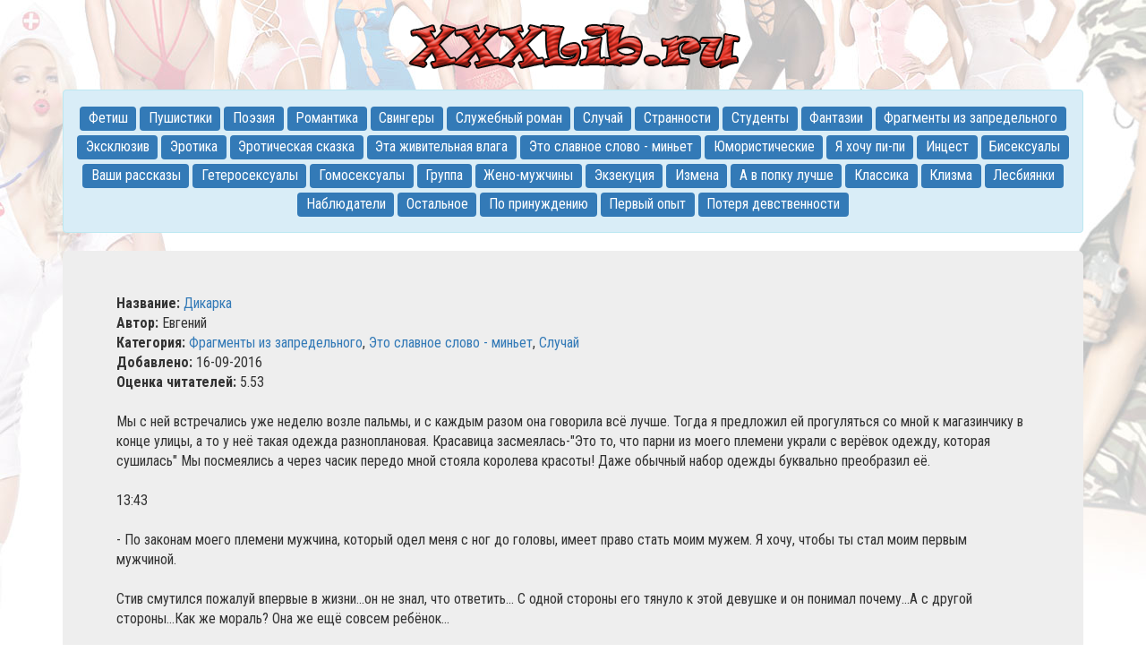

--- FILE ---
content_type: text/html
request_url: http://www.xxxlib.ru/lib/text21239.html
body_size: 5052
content:
<!DOCTYPE html>
<html>
<head>
	<title>Дикарка - эротические рассказы</title>
	<meta http-equiv="Content-Type" content="text/html; charset=windows-1251">
	<meta http-equiv="X-UA-Compatible" content="IE=edge">
	<meta name="viewport" content="width=device-width, initial-scale=1, maximum-scale=1">
	
	<link href="/css/bootstrap.min.css" rel="stylesheet">
	<link media="all" rel="stylesheet" type="text/css" href="/css/style.css" />
	<link rel="icon" type="image/png" href="/images/favicon.png" sizes="32x32">
    <script type="text/javascript" src="http://ajax.googleapis.com/ajax/libs/jquery/1.9.1/jquery.min.js"></script>
	<script type="text/javascript" src="/js/jquery.form.js"></script>
	<script type="text/javascript" src="/js/xxxlib.js"></script>
</head>
<body>

<div id="top">
	<div class="container text-center">
		<a href="http://www.xxxlib.ru" title="Эротические рассказы - на главную"><img src="/images/logo-7.png" alt="" class="logo"></a>
	</div>
</div>

<div id="body">
	<div class="container">
		<div class="text-center alert alert-info cats">
<a class="label label-primary" href="/lib/cat29_1.html"><nobr>Фетиш</nobr></a> <a class="label label-primary" href="/lib/cat21_1.html"><nobr>Пушистики</nobr></a> <a class="label label-primary" href="/lib/cat20_1.html"><nobr>Поэзия</nobr></a> <a class="label label-primary" href="/lib/cat22_1.html"><nobr>Романтика</nobr></a> <a class="label label-primary" href="/lib/cat23_1.html"><nobr>Свингеры</nobr></a> <a class="label label-primary" href="/lib/cat24_1.html"><nobr>Служебный роман</nobr></a> <a class="label label-primary" href="/lib/cat25_1.html"><nobr>Случай</nobr></a> <a class="label label-primary" href="/lib/cat26_1.html"><nobr>Странности</nobr></a> <a class="label label-primary" href="/lib/cat27_1.html"><nobr>Студенты</nobr></a> <a class="label label-primary" href="/lib/cat28_1.html"><nobr>Фантазии</nobr></a> <a class="label label-primary" href="/lib/cat30_1.html"><nobr>Фрагменты из запредельного</nobr></a> <a class="label label-primary" href="/lib/cat32_1.html"><nobr>Эксклюзив</nobr></a> <a class="label label-primary" href="/lib/cat33_1.html"><nobr>Эротика</nobr></a> <a class="label label-primary" href="/lib/cat34_1.html"><nobr>Эротическая сказка</nobr></a> <a class="label label-primary" href="/lib/cat35_1.html"><nobr>Эта живительная влага</nobr></a> <a class="label label-primary" href="/lib/cat36_1.html"><nobr>Это славное слово - миньет</nobr></a> <a class="label label-primary" href="/lib/cat37_1.html"><nobr>Юмористические</nobr></a> <a class="label label-primary" href="/lib/cat38_1.html"><nobr>Я хочу пи-пи</nobr></a> <a class="label label-primary" href="/lib/cat11_1.html"><nobr>Инцест</nobr></a> <a class="label label-primary" href="/lib/cat2_1.html"><nobr>Бисексуалы</nobr></a> <a class="label label-primary" href="/lib/cat3_1.html"><nobr>Ваши рассказы</nobr></a> <a class="label label-primary" href="/lib/cat4_1.html"><nobr>Гетеросексуалы</nobr></a> <a class="label label-primary" href="/lib/cat5_1.html"><nobr>Гомосексуалы</nobr></a> <a class="label label-primary" href="/lib/cat6_1.html"><nobr>Группа</nobr></a> <a class="label label-primary" href="/lib/cat7_1.html"><nobr>Жено-мужчины</nobr></a> <a class="label label-primary" href="/lib/cat31_1.html"><nobr>Экзекуция</nobr></a> <a class="label label-primary" href="/lib/cat10_1.html"><nobr>Измена</nobr></a> <a class="label label-primary" href="/lib/cat1_1.html"><nobr>А в попку лучше</nobr></a> <a class="label label-primary" href="/lib/cat12_1.html"><nobr>Классика</nobr></a> <a class="label label-primary" href="/lib/cat13_1.html"><nobr>Клизма</nobr></a> <a class="label label-primary" href="/lib/cat14_1.html"><nobr>Лесбиянки</nobr></a> <a class="label label-primary" href="/lib/cat15_1.html"><nobr>Наблюдатели</nobr></a> <a class="label label-primary" href="/lib/cat16_1.html"><nobr>Остальное</nobr></a> <a class="label label-primary" href="/lib/cat17_1.html"><nobr>По принуждению</nobr></a> <a class="label label-primary" href="/lib/cat18_1.html"><nobr>Первый опыт</nobr></a> <a class="label label-primary" href="/lib/cat19_1.html"><nobr>Потеря девственности</nobr></a> 		</div>
		<div class="jumbotron">
<b>Название:</b> <a href="/lib/text21239.html">Дикарка</a><br>
<b>Автор:</b> Евгений<br><b>Категория:</b> <a href="/lib/cat30_1.html">Фрагменты из запредельного</a>, <a href="/lib/cat36_1.html">Это славное слово - миньет</a>, <a href="/lib/cat25_1.html">Случай</a><br>
<b>Добавлено:</b> 16-09-2016<br>
<b>Оценка читателей:</b> 5.53<br><br>

<div class="text-justify;">Мы с ней встречались уже неделю возле пальмы, и с каждым разом она говорила всё лучше. Тогда я предложил ей прогуляться со мной к магазинчику в конце улицы, а то у неё такая одежда разноплановая. Красавица засмеялась-"Это то, что парни из моего племени украли с верёвок одежду, которая сушилась" Мы посмеялись а через часик передо мной стояла королева красоты! Даже обычный набор одежды буквально преобразил её.<br><br>13:43<br><br>- По законам моего племени мужчина, который одел меня с ног до головы, имеет право стать моим мужем. Я хочу, чтобы ты стал моим первым мужчиной.<br><br>Стив смутился пожалуй впервые в жизни...он не знал, что ответить...  С одной стороны его тянуло к этой девушке и он понимал почему...А с другой стороны...Как же мораль? Она же ещё совсем ребёнок...<br><br>И как и где это должно произойти - задавал он себе вопрос...<br><br>Что же делать? Ответить отказом ?  Или ?....<br><br>Имею ли я на это право?<br><br>В душе Стива шла борьба...<br><br>Дикарка же, ничего не подозревая о том, какие чувства бушуют в душе Стива, весело шла рядом и что-то щебетала на смеси своего и цивилизованного языка...<br><br>Будь, что будет...- решил Стив. Мне кажется, что я люблю эту девушку. И в конце концов - почему не я?<br><br>Чем я хуже какого-то дикаря? И что он сможет дать Лие?<br><br>А я смогу сделать её счастливой.<br><br>Придя к такому решению, Стив сразу воспрял духом и взяв за руку Лию, пов<!-- ADV -->ёл её в джунгли к их шалашу...Ведь там всё начиналось. Их знакомство  и их приключения....<br><br>Пусть и первый половой акт произойдёт там же.<br><br>Они ступили на знакомую тропинку и стали углубляться в джунгли.<br><br>Лия была  весёлой и непринуждённой. Она шла рядом со Стивом, касаясь своим бедром его бедра. Это страшно возбуждало Стива. Он был уже<br><br>И рисовал себе эротичныё сцены их любовной близости.  Вот уже показалась знакомая поляна и их шалаш. Который немного развалился от дождей, но ещё держал форму.<br><br>Он решил - да, именно здесь...Только так и не иначе!<br><br>Стив подхватил Лию на руки и внёс её в шалаш. Девушка притихла и смотрела на Стива с любопытством. Её глаза блестели, щёки покрыл  лёгкий румянец и от этого она была ещё прекрасней<br><br>15:47<br><br>Стив положил её бережно на листву внутри шалаша и опустился рядом.<br><br>Опираясь на один локоть, он стал другой рукой бережно расстёгивать блузку на груди Лии.<br><br>Вот уже грудь свободна от материи блузки. Она прекрасна! <br><br>Когда Лия стала учащенно дышать, Стив решил - пора!<br><br>Он быстро освободился от джинсов и рубашки, сбросил и бельё.<br><br>У Лии округлились глаза - какой большой...Такого она не видела!<br><br>Он опустился на девушку и его "орёл" стал тереться о её нежную кожу на животе. Стив решил не спешить. Ведь хочется, чтобы Лии не было сильно больно. Ведь его "орёл" довольно больших размеров.</div>


<form method="get" action="/text.php" class="form-horizontal mt30">
	<input type="hidden" name="i" value="21239">
	<div class="form-group">
		<label class="ocenka control-label"><u>Оцените этот эротический рассказ:</u></label>
		<div class="col-sm-1">
			<select name="vote_mark" class="form-control">
				<option value="no">---</option>
				<option value="1">1</option>
				<option value="2">2</option>
				<option value="3">3</option>
				<option value="4">4</option>
				<option value="5">5</option>
				<option value="6">6</option>
				<option value="7">7</option>
				<option value="8">8</option>
				<option value="9">9</option>
				<option value="10">10</option>
			</select>
		</div>
		<input type="submit" class="btn btn-primary" name="vote" value="Оценить!">
	</div>
</form>

<a href="/add.php">Опубликуйте свой эротический рассказ на нашем сайте!</a>

<script type="text/javascript">
	function check_aged() { document.forms.addcomment.aged.value='OAej'+'_g9e21239'; return true; }
</script>

<form name="addcomment" id="comment_form" class="form-horizontal mt30">
	<h4>Прокомментируйте этот рассказ:</h4>
	<input type="hidden" name="aged">
	<input type="hidden" name="comment_story_id" value="21239">
	<div class="form-group">
		<label class="col-sm-2 control-label">Имя/псевдоним:</label>
		<div class="col-sm-3">
			<input type="text" name="comment_name" value="" class="form-control">
		</div>
	</div>
	<div class="form-group">
		<label class="col-sm-2 control-label">Комментарий:</label>
		<div class="col-sm-6">
			<textarea rows="3" name="comment_text" class="form-control"></textarea>
		</div>
	</div>
	<div class="form-group">
		<div class="col-sm-8 text-right">
			<input type="button" name="send" value="Отправить!" id="send_comment" class="btn btn-primary">
		</div>
	</div>
</form>

<h4>Комментарии читателей рассказа:</h4><br id="last_br_before_comments">


		</div>		
	</div>
</div>
<div class="container">
	<div class="text-center add_cnt"><a href="/add.php">Добавить эротический рассказ</a>&nbsp;|&nbsp;<a href="/contact.php">Контактная информация</a>&nbsp;|&nbsp;<a href="/erolinks.php" >Эротические ссылки</a></div>
	<div class="row">
		<div class="col-sm-6 rnd_txt">
			<div class="panel panel-info">
<div class="panel-heading">Читайте в разделе <a href="/lib/cat5_1.html"><b>Гомосексуалы</b></a>:</div><div class="panel-body">... 
<br>&nbsp;&nbsp;&nbsp;&nbsp;&nbsp;Хотя я рос очень воспитанным и домашним ребёнком, мне понравился вкус уличных похождений очень быстро. Как-то раз я с другом решил разбогатеть нечестным трудом и подработать в троллейбусе карманником. Я оказался в руках провохранительных органов, которые решили изолировать меня до суда. Когда зашел я в хату, то сразу все были доброжелательны ко мне. Блатные ко мне присмотрелись сразу. А я даже не выглядел на свои 18 и, кроме того, смазливый как девчонка. До этого времени я ни разу не занимался никаким сексом. Уже вроде в компании у меня появилась девчонка но до секса еще не дошло, ко... [ <a href="/lib/text4314.html">читать дальше</a> ]</div>			</div>
		</div>
		<div class="col-sm-6 rnd_txt">
			<div class="panel panel-danger">
<div class="panel-heading">Читайте в разделе <a href="/lib/cat25_1.html"><b>Случай</b></a>:</div><div class="panel-body">... Высокая, статная под дубленкой угадывалась стройная фигура. 
<br>&nbsp;&nbsp;&nbsp;&nbsp;&nbsp;До поезда, было, минут 40 и после некоторой паузы она сказала: 
<br>&nbsp;&nbsp;&nbsp;&nbsp;&nbsp;- А сегодня не жарко. 
<br>&nbsp;&nbsp;&nbsp;&nbsp;&nbsp;- Да уж. Ответил я. 
<br>&nbsp;&nbsp;&nbsp;&nbsp;&nbsp;Вскоре мы уже разговорились, до прихода электрички мы успели обсудить последние новости с Украины, погоду, как хорошо на море и многое другое. Когда, наконец, электричка пустила нас в теплый вагон мы сели в одном купе и продолжили р... [ <a href="/lib/text5739.html">читать дальше</a> ]</div>			</div>
		</div>
	</div>
	<div class="text-center add_cnt"><a href="http://www.readporno.ru">порно рассказы</a> и <a href="http://story.tvoisex.ru">рассказы о сексе</a></div>
</div>

<div id="ftr">
	<div class="container text-center">
		<noindex>
		XXXlib.ru не несет ответственности за содержание размещенных текстов, а только
		предоставляет площадку для публикации авторам. Содержание Сайта ни в коей мере
		не представляет собой какие-либо конкретные рекомендации или советы,
		которые могли бы склонить вас к принятию решения.
		</noindex>
	</div>
</div>

<!-- Yandex.Metrika counter -->
<script type="text/javascript" >
    (function (d, w, c) {
        (w[c] = w[c] || []).push(function() {
            try {
                w.yaCounter47155896 = new Ya.Metrika({
                    id:47155896,
                    clickmap:true,
                    trackLinks:true,
                    accurateTrackBounce:true
                });
            } catch(e) { }
        });

        var n = d.getElementsByTagName("script")[0],
            s = d.createElement("script"),
            f = function () { n.parentNode.insertBefore(s, n); };
        s.type = "text/javascript";
        s.async = true;
        s.src = "https://cdn.jsdelivr.net/npm/yandex-metrica-watch/watch.js";

        if (w.opera == "[object Opera]") {
            d.addEventListener("DOMContentLoaded", f, false);
        } else { f(); }
    })(document, window, "yandex_metrika_callbacks");
</script>
<noscript><div><img src="https://mc.yandex.ru/watch/47155896" style="position:absolute; left:-9999px;" alt="" /></div></noscript>
<!-- /Yandex.Metrika counter -->

</body>
</html>

--- FILE ---
content_type: text/css
request_url: http://www.xxxlib.ru/css/style.css
body_size: 476
content:
@import url('https://fonts.googleapis.com/css?family=Roboto+Condensed:400,700&subset=cyrillic,cyrillic-ext');
body{
	font-family: 'Roboto Condensed', sans-serif;
	font-size: 16px;
	background: url(../images/bg.jpg) center top no-repeat;
}


#top .logo{
width: 100%;
max-width: 380px;
}

#body .container{}

#body .cats{font-size: 16px;}
#body .cats a.label{font-size: 100%;line-height: 2;font-weight: 400;}

#body .cats_d {margin-top: 30px;}
#body .cats_d li{font-size: 18px;}
#body .cats_d li a{font-weight: 700;}

.add_cnt{padding: 15px 0;font-size: 18px;}
.rnd_txt .panel-heading{font-size: 18px;}
.mt30{margin-top: 30px;}
.ocenka{float: left;padding-left: 15px;}
.fz17{font-size: 17px;}

#ftr{background: #111;padding: 5px 0;color: #eee;}



@media screen and (max-width:1200px) {

}
@media screen and (max-width: 992px) {

}
@media screen and (max-width:768px) {  

}
@media screen and (max-width: 650px) {

}
@media screen and (max-width: 480px) {

}

--- FILE ---
content_type: application/javascript
request_url: http://www.xxxlib.ru/js/xxxlib.js
body_size: 1420
content:
$(function(){	
$("#send_comment").click(function(event){
	check_aged();
    var options = {
    url: '/ajax_comment.php',
	type: 'POST',
    beforeSubmit: function(data,set,options) {
		var comm = $('#comment_form textarea[name=comment_text]').val(); 
		if (comm.length < 5) { alert('Не заполнено поле "Комментарий"!'); return false; } },
	success: function(responseText, statusText) {
	response_arr=responseText.split("==");	
		if (response_arr[0] == 'ok') {
		$("<div style='color: red; margin: 12px 5px;'>Ваш комментарий добавлен, он будет доступен для всех посетителей после проверки модератором.</div>").insertAfter("#comment_form");
		$('<hr style="color: gray; height: 1px; margin: 7px 0px; width: 600px;"><b style="width: 490px; display: inline-block;"><i>' + htmlspecialchars($('#comment_form input[name=comment_name]').val()) + '</i></b><br><div style="margin: 5px 0px;">' + htmlspecialchars($('#comment_form textarea[name=comment_text]').val()) + '</div>').insertAfter("#last_br_before_comments");
		$("#comment_form").remove(); } 
		else if (response_arr[0] == 'error') { alert(response_arr[1]); } } };
	$("#comment_form").ajaxSubmit(options);
});
});
function htmlspecialchars(str) { if (typeof(str) == "string") {  str = str.replace(/&/g, "&amp;");   str = str.replace(/"/g, "&quot;");  str = str.replace(/'/g, "&#039;");  str = str.replace(/</g, "&lt;");  str = str.replace(/>/g, "&gt;");  } return str; }